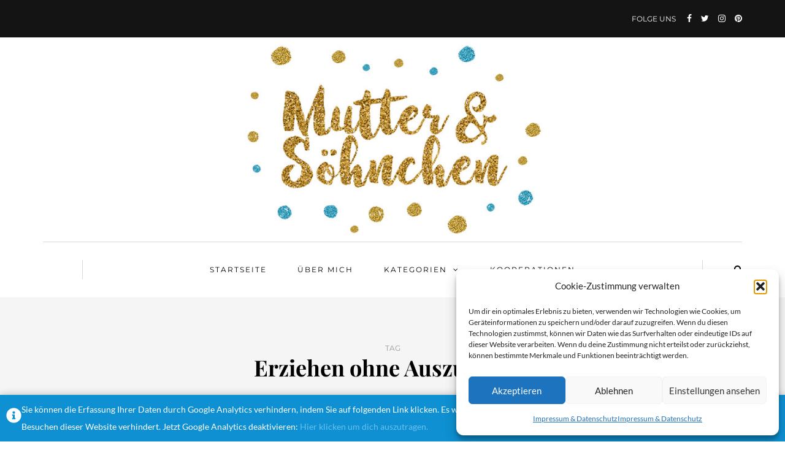

--- FILE ---
content_type: text/html; charset=UTF-8
request_url: https://mutterundsoehnchen.com/tag/erziehen-ohne-auszurasten/
body_size: 12629
content:
<!DOCTYPE html><html lang="de"><head><meta name="viewport" content="width=device-width, initial-scale=1.0" /><meta charset="UTF-8" /><link rel="profile" href="http://gmpg.org/xfn/11" /><link rel="pingback" href="https://mutterundsoehnchen.com/xmlrpc.php" /> <script type="text/javascript">/* Google Analytics Opt-Out by WP-Buddy | https://wp-buddy.com/products/plugins/google-analytics-opt-out */
						var gaoop_property = 'UA-101430646-1';
		var gaoop_disable_strs = ['ga-disable-' + gaoop_property];
				for (var index = 0; index < disableStrs.length; index++) {
			if (document.cookie.indexOf(disableStrs[index] + '=true') > -1) {
				window[disableStrs[index]] = true; // for Monster Insights
			}
		}

		function gaoop_analytics_optout() {
			for (var index = 0; index < disableStrs.length; index++) {
				document.cookie = disableStrs[index] + '=true; expires=Thu, 31 Dec 2099 23:59:59 UTC; SameSite=Strict; path=/';
				window[disableStrs[index]] = true; // for Monster Insights
			}
			alert('Vielen Dank. Wir haben ein Cookie gesetzt damit Google Analytics bei Deinem nächsten Besuch keine Daten mehr sammeln kann.');		}</script> <meta name='robots' content='index, follow, max-image-preview:large, max-snippet:-1, max-video-preview:-1' /><link media="all" href="https://mutterundsoehnchen.com/wp-content/cache/autoptimize/css/autoptimize_b5343295fd7395f96e4e4e4032be4ba3.css" rel="stylesheet"><title>Erziehen ohne Auszurasten Archive - Mutter &amp; Söhnchen</title><link rel="canonical" href="https://mutterundsoehnchen.com/tag/erziehen-ohne-auszurasten/" /><meta property="og:locale" content="de_DE" /><meta property="og:type" content="article" /><meta property="og:title" content="Erziehen ohne Auszurasten Archive - Mutter &amp; Söhnchen" /><meta property="og:url" content="https://mutterundsoehnchen.com/tag/erziehen-ohne-auszurasten/" /><meta property="og:site_name" content="Mutter &amp; Söhnchen" /><meta property="og:image" content="https://mutterundsoehnchen.com/wp-content/uploads/mutterunds_social_avatar-1.png" /><meta property="og:image:width" content="1200" /><meta property="og:image:height" content="1200" /><meta property="og:image:type" content="image/png" /> <script type="application/ld+json" class="yoast-schema-graph">{"@context":"https://schema.org","@graph":[{"@type":"CollectionPage","@id":"https://mutterundsoehnchen.com/tag/erziehen-ohne-auszurasten/","url":"https://mutterundsoehnchen.com/tag/erziehen-ohne-auszurasten/","name":"Erziehen ohne Auszurasten Archive - Mutter &amp; Söhnchen","isPartOf":{"@id":"https://mutterundsoehnchen.com/#website"},"primaryImageOfPage":{"@id":"https://mutterundsoehnchen.com/tag/erziehen-ohne-auszurasten/#primaryimage"},"image":{"@id":"https://mutterundsoehnchen.com/tag/erziehen-ohne-auszurasten/#primaryimage"},"thumbnailUrl":"https://mutterundsoehnchen.com/wp-content/uploads/rhino1.jpg","breadcrumb":{"@id":"https://mutterundsoehnchen.com/tag/erziehen-ohne-auszurasten/#breadcrumb"},"inLanguage":"de"},{"@type":"ImageObject","inLanguage":"de","@id":"https://mutterundsoehnchen.com/tag/erziehen-ohne-auszurasten/#primaryimage","url":"https://mutterundsoehnchen.com/wp-content/uploads/rhino1.jpg","contentUrl":"https://mutterundsoehnchen.com/wp-content/uploads/rhino1.jpg","width":2000,"height":1428},{"@type":"BreadcrumbList","@id":"https://mutterundsoehnchen.com/tag/erziehen-ohne-auszurasten/#breadcrumb","itemListElement":[{"@type":"ListItem","position":1,"name":"Startseite","item":"https://mutterundsoehnchen.com/"},{"@type":"ListItem","position":2,"name":"Erziehen ohne Auszurasten"}]},{"@type":"WebSite","@id":"https://mutterundsoehnchen.com/#website","url":"https://mutterundsoehnchen.com/","name":"Mutter &amp; Söhnchen","description":"Im Alltagschaos unter Jungs","publisher":{"@id":"https://mutterundsoehnchen.com/#/schema/person/347beee03c73d7083601feadfb05b1fc"},"potentialAction":[{"@type":"SearchAction","target":{"@type":"EntryPoint","urlTemplate":"https://mutterundsoehnchen.com/?s={search_term_string}"},"query-input":{"@type":"PropertyValueSpecification","valueRequired":true,"valueName":"search_term_string"}}],"inLanguage":"de"},{"@type":["Person","Organization"],"@id":"https://mutterundsoehnchen.com/#/schema/person/347beee03c73d7083601feadfb05b1fc","name":"Mutter &amp; Söhnchen","image":{"@type":"ImageObject","inLanguage":"de","@id":"https://mutterundsoehnchen.com/#/schema/person/image/","url":"https://mutterundsoehnchen.com/wp-content/uploads/Mutterundsoenchen_Logo_RZ.png","contentUrl":"https://mutterundsoehnchen.com/wp-content/uploads/Mutterundsoenchen_Logo_RZ.png","width":2500,"height":2500,"caption":"Mutter &amp; Söhnchen"},"logo":{"@id":"https://mutterundsoehnchen.com/#/schema/person/image/"},"sameAs":["https://www.mutterundsoehnchen.com","mutterundsoehnchen","https://x.com/Marsha_"]}]}</script> <link rel="alternate" type="application/rss+xml" title="Mutter &amp; Söhnchen &raquo; Feed" href="https://mutterundsoehnchen.com/feed/" /><link rel="alternate" type="application/rss+xml" title="Mutter &amp; Söhnchen &raquo; Kommentar-Feed" href="https://mutterundsoehnchen.com/comments/feed/" /><link rel="alternate" type="application/rss+xml" title="Mutter &amp; Söhnchen &raquo; Schlagwort-Feed zu Erziehen ohne Auszurasten" href="https://mutterundsoehnchen.com/tag/erziehen-ohne-auszurasten/feed/" /><link rel='stylesheet' id='dashicons-css' href='https://mutterundsoehnchen.com/wp-includes/css/dashicons.min.css?ver=6.8.3' type='text/css' media='all' /><link rel='stylesheet' id='style-cache-bjorn-css' href='https://mutterundsoehnchen.com/wp-content/cache/autoptimize/css/autoptimize_single_1a58ac52d1d08de356d32dff38ec36c3.css?ver=6.8.3' type='text/css' media='all' /> <script type="text/javascript" src="https://mutterundsoehnchen.com/wp-includes/js/jquery/jquery.min.js?ver=3.7.1" id="jquery-core-js"></script> <script type="text/javascript" src="https://mutterundsoehnchen.com/wp-includes/js/jquery/jquery-migrate.min.js?ver=3.4.1" id="jquery-migrate-js"></script> <script type="text/javascript" src="https://mutterundsoehnchen.com/wp-content/plugins/responsive-lightbox/assets/dompurify/purify.min.js?ver=3.3.1" id="dompurify-js"></script> <script type="text/javascript" id="responsive-lightbox-sanitizer-js-before">window.RLG = window.RLG || {}; window.RLG.sanitizeAllowedHosts = ["youtube.com","www.youtube.com","youtu.be","vimeo.com","player.vimeo.com"];</script> <script type="text/javascript" src="https://mutterundsoehnchen.com/wp-content/cache/autoptimize/js/autoptimize_single_e35fd128ca447dd5f245aa4cfb8bdc2a.js?ver=2.7.0" id="responsive-lightbox-sanitizer-js"></script> <script type="text/javascript" src="https://mutterundsoehnchen.com/wp-content/plugins/responsive-lightbox/assets/swipebox/jquery.swipebox.min.js?ver=1.5.2" id="responsive-lightbox-swipebox-js"></script> <script type="text/javascript" src="https://mutterundsoehnchen.com/wp-includes/js/underscore.min.js?ver=1.13.7" id="underscore-js"></script> <script type="text/javascript" src="https://mutterundsoehnchen.com/wp-content/plugins/responsive-lightbox/assets/infinitescroll/infinite-scroll.pkgd.min.js?ver=4.0.1" id="responsive-lightbox-infinite-scroll-js"></script> <script type="text/javascript" id="responsive-lightbox-js-before">var rlArgs = {"script":"swipebox","selector":"lightbox","customEvents":"","activeGalleries":true,"animation":true,"hideCloseButtonOnMobile":false,"removeBarsOnMobile":false,"hideBars":true,"hideBarsDelay":5000,"videoMaxWidth":1080,"useSVG":true,"loopAtEnd":false,"woocommerce_gallery":false,"ajaxurl":"https:\/\/mutterundsoehnchen.com\/wp-admin\/admin-ajax.php","nonce":"829b0028f9","preview":false,"postId":25073,"scriptExtension":false};</script> <script type="text/javascript" src="https://mutterundsoehnchen.com/wp-content/cache/autoptimize/js/autoptimize_single_67007b337fb549bca11aa96070e5349a.js?ver=2.7.0" id="responsive-lightbox-js"></script> <script type="text/javascript" src="https://mutterundsoehnchen.com/wp-content/cache/autoptimize/js/autoptimize_single_1cb4248db2dc9041dba317f4d67dcd07.js?ver=6.8.3" id="js-cache-bjorn-js"></script> <link rel="https://api.w.org/" href="https://mutterundsoehnchen.com/wp-json/" /><link rel="alternate" title="JSON" type="application/json" href="https://mutterundsoehnchen.com/wp-json/wp/v2/tags/336" /><link rel="EditURI" type="application/rsd+xml" title="RSD" href="https://mutterundsoehnchen.com/xmlrpc.php?rsd" /><meta name="generator" content="WordPress 6.8.3" />  <script type="text/plain" data-service="google-analytics" data-category="statistics" async data-cmplz-src="https://www.googletagmanager.com/gtag/js?id=G-XTFK77NYG8"></script> <script>window.dataLayer = window.dataLayer || [];
			function gtag(){dataLayer.push(arguments);}
			gtag('js', new Date());
			G-XTFK77NYG8
			gtag('config', 'G-XTFK77NYG8');</script> <meta name="p:domain_verify" content="5e19fd221e011fdc21a141fb3d121f79"/><link rel="icon" href="https://mutterundsoehnchen.com/wp-content/uploads/cropped-mutterunds_social_avatar_sm3-32x32.png" sizes="32x32" /><link rel="icon" href="https://mutterundsoehnchen.com/wp-content/uploads/cropped-mutterunds_social_avatar_sm3-192x192.png" sizes="192x192" /><link rel="apple-touch-icon" href="https://mutterundsoehnchen.com/wp-content/uploads/cropped-mutterunds_social_avatar_sm3-180x180.png" /><meta name="msapplication-TileImage" content="https://mutterundsoehnchen.com/wp-content/uploads/cropped-mutterunds_social_avatar_sm3-270x270.png" /></head><body data-cmplz=1 class="archive tag tag-erziehen-ohne-auszurasten tag-336 wp-theme-bjorn blog-post-transparent-header-disable blog-slider-enable blog-transparent-header-disable blog-enable-dropcaps blog-enable-images-animations"><div class="header-menu-bg menu_black"><div class="header-menu"><div class="container"><div class="row"><div class="col-md-6"><div class="menu-top-menu-container-toggle"></div></div><div class="col-md-6"><div class="header-info-text"> <span>Folge uns</span> <a href="https://www.facebook.com/mutterundsoehnchen/" target="_blank" class="a-facebook"><i class="fa fa-facebook"></i></a><a href="https://twitter.com/Marsha_" target="_blank" class="a-twitter"><i class="fa fa-twitter"></i></a><a href="https://www.instagram.com/mutterundsoehnchen/" target="_blank" class="a-instagram"><i class="fa fa-instagram"></i></a><a href="https://www.pinterest.de/sjardinskismum/" target="_blank" class="a-pinterest"><i class="fa fa-pinterest"></i></a></div></div></div></div></div></div><header class="clearfix"><div class="container header-logo-center"><div class="row"><div class="col-md-12"><div class="header-left"></div><div class="header-center"><div class="logo"> <a class="logo-link" href="https://mutterundsoehnchen.com/"><img src="https://mutterundsoehnchen.com/wp-content/uploads/2021/02/Mutterundsoenchen_Logo_RZ.jpg" alt="Mutter &amp; Söhnchen" class="regular-logo"><img src="https://mutterundsoehnchen.com/wp-content/uploads/cropped-cropped-munds_logoheader.png" alt="Mutter &amp; Söhnchen" class="light-logo"></a></div></div><div class="header-right"></div></div></div></div><div class="mainmenu-belowheader mainmenu-uppercase mainmenu-normalfont mainmenu-regularfont mainmenu-downarrow menu-center clearfix"><div class="logo"> <a class="logo-link" href="https://mutterundsoehnchen.com/"><img src="https://mutterundsoehnchen.com/wp-content/uploads/2021/02/Mutterundsoenchen_Logo_RZ.jpg" alt="Mutter &amp; Söhnchen" class="regular-logo"><img src="https://mutterundsoehnchen.com/wp-content/uploads/cropped-cropped-munds_logoheader.png" alt="Mutter &amp; Söhnchen" class="light-logo"></a></div><div id="navbar" class="navbar navbar-default clearfix"><div class="navbar-inner"><div class="container"><div class="navbar-toggle" data-toggle="collapse" data-target=".collapse"> Menu</div><div class="navbar-left-wrapper"></div><div class="navbar-center-wrapper"><div class="navbar-collapse collapse"><ul id="menu-menue-2" class="nav"><li id="menu-item-27739" class=" menu-item menu-item-type-custom menu-item-object-custom menu-item-home"><a href="https://mutterundsoehnchen.com/">Startseite</a></li><li id="menu-item-27740" class=" menu-item menu-item-type-post_type menu-item-object-page"><a href="https://mutterundsoehnchen.com/ueber-mich/">Über mich</a></li><li id="menu-item-38416" class=" menu-item menu-item-type-custom menu-item-object-custom menu-item-home menu-item-has-children"><a href="https://mutterundsoehnchen.com">Kategorien</a><ul class="sub-menu"><li id="menu-item-38403" class=" menu-item menu-item-type-taxonomy menu-item-object-category"><a href="https://mutterundsoehnchen.com/category/spielen-lesen/">Spielen &amp; Lesen</a></li><li id="menu-item-38404" class=" menu-item menu-item-type-taxonomy menu-item-object-category"><a href="https://mutterundsoehnchen.com/category/leben-kinder/">Leben mit Kindern</a></li><li id="menu-item-38405" class=" menu-item menu-item-type-taxonomy menu-item-object-category"><a href="https://mutterundsoehnchen.com/category/mutter-herz/">Mutterherz</a></li><li id="menu-item-38406" class=" menu-item menu-item-type-taxonomy menu-item-object-category"><a href="https://mutterundsoehnchen.com/category/werbung/">Werbung</a></li><li id="menu-item-38408" class=" menu-item menu-item-type-taxonomy menu-item-object-category"><a href="https://mutterundsoehnchen.com/category/mutter-herz/blog-working/">WorkingMom</a></li><li id="menu-item-38407" class=" menu-item menu-item-type-taxonomy menu-item-object-category"><a href="https://mutterundsoehnchen.com/category/leben-kinder/koerper-seele/">Körper &amp; Seele</a></li><li id="menu-item-38409" class=" menu-item menu-item-type-taxonomy menu-item-object-category"><a href="https://mutterundsoehnchen.com/category/leben-kinder/jungs-style/">Jungs &amp; Style</a></li><li id="menu-item-38410" class=" menu-item menu-item-type-taxonomy menu-item-object-category"><a href="https://mutterundsoehnchen.com/category/reisen-entdecken/umwelt-natur/">Umwelt &amp; Natur</a></li><li id="menu-item-38411" class=" menu-item menu-item-type-taxonomy menu-item-object-category"><a href="https://mutterundsoehnchen.com/category/leben-kinder/alltag/">Alltag</a></li><li id="menu-item-38412" class=" menu-item menu-item-type-taxonomy menu-item-object-category"><a href="https://mutterundsoehnchen.com/category/leben-kinder/schule/">Schule</a></li></ul></li><li id="menu-item-28993" class=" menu-item menu-item-type-post_type menu-item-object-page"><a href="https://mutterundsoehnchen.com/kooperationen/">Kooperationen</a></li></ul></div></div><div class="navbar-right-wrapper"><div class="header-menu-search"><a class="search-toggle-btn"><i class="fa fa-search" aria-hidden="true"></i></a></div></div></div></div></div></div></header><div class="content-block"><div class="container-fluid container-page-item-title"><div class="row"><div class="col-md-12"><div class="page-item-title-archive"><p>Tag</p><h1>Erziehen ohne Auszurasten</h1></div></div></div></div><div class="container page-container"><div class="row"><div class="col-md-9"><div class="blog-posts-list clearfix"><div class="content-block blog-post clearfix"><article id="post-25073" class="post-25073 post type-post status-publish format-standard has-post-thumbnail hentry category-leben-kinder category-mutter-herz category-reisen-entdecken tag-erziehen-ohne-auszurasten tag-erziehungs-ratgeber tag-orange-rhino tag-orange-rhino-challenge tag-rezension tag-sheila-mccraith tag-trias"><div class="post-content-wrapper"><div class="blog-post-thumb"> <a href="https://mutterundsoehnchen.com/2017/04/07/wie-man-aufhoert-seine-kinder-anzuschreien-buch-tipp/" rel="bookmark" class="hover-effect-img"> <img width="980" height="700" src="https://mutterundsoehnchen.com/wp-content/uploads/rhino1.jpg" class="attachment-bjorn-blog-thumb size-bjorn-blog-thumb wp-post-image" alt="" decoding="async" fetchpriority="high" srcset="https://mutterundsoehnchen.com/wp-content/uploads/rhino1.jpg 2000w, https://mutterundsoehnchen.com/wp-content/uploads/rhino1-300x214.jpg 300w, https://mutterundsoehnchen.com/wp-content/uploads/rhino1-768x548.jpg 768w, https://mutterundsoehnchen.com/wp-content/uploads/rhino1-1024x731.jpg 1024w" sizes="(max-width: 980px) 100vw, 980px" /> </a></div><div class="post-content"><div class="post-categories"><a href="https://mutterundsoehnchen.com/category/leben-kinder/" rel="category tag">Leben mit Kindern</a>, <a href="https://mutterundsoehnchen.com/category/mutter-herz/" rel="category tag">Mutterherz</a>, <a href="https://mutterundsoehnchen.com/category/reisen-entdecken/" rel="category tag">Reisen &amp; Entdecken</a></div><h2 class="entry-title post-header-title lined"><a href="https://mutterundsoehnchen.com/2017/04/07/wie-man-aufhoert-seine-kinder-anzuschreien-buch-tipp/" rel="bookmark">Erziehen ohne auszurasten: Wie man aufhört, seine Kinder anzuschreien</a></h2><div class="entry-content"><p>Es gibt so Tage, an denen ist mein Hals ganz rau vom vielen laut sein und schimpfen. Wenn alles aufeinander kommt &#8211; eine Nacht mit wenig Schlaf, viel zu tun auf der Arbeit, die Katze hat in die Küche gekotzt und dann landet noch zum drölfzigsten Mal die Schorle auf dem frisch gewischten Boden und die Jungs sind nur am streiten &#8211; ja, dann ist so ein Tag. Kennt ihr die auch?</p><p>Diese Tage sind einfach nur furchtbar. Doch sie sind bei mir zum Glück nicht so häufig. Und doch tut es mit immer leid, wenn ich dann wegen Kleinigkeiten explodiere. Sheila McCraith ging es ähnlich &#8211; sie schrie ihre vier Söhne täglich an, bis sie beschloss, sich zu ändern. Die Orange-Rhino-Challenge war geboren. Und sie zog es durch und schaffte es über 365 Tage am Stück, nicht zu schreien.</p><p>In &#8222;Erziehen ohne Auszurasten&#8220; verrät Sheila, wie sie das geschafft hat und gibt interessante Impulse, um sein Verhalten zu verändern: seine Wut unter Kontrolle zu bekommen, sich abzulenken und liebevoll mit seinen Kindern zu interagieren. Und aus einem grauen gereizten &#8222;Rhino&#8220; ein warmes liebevolles orangenes zu werden.<a class="more-link btn" href="https://mutterundsoehnchen.com/2017/04/07/wie-man-aufhoert-seine-kinder-anzuschreien-buch-tipp/">Read more</a></p></div></div><div class="post-info clearfix"><div class="post-info-date">7. April 2017</div><div class="post-info-comments"><a href="https://mutterundsoehnchen.com/2017/04/07/wie-man-aufhoert-seine-kinder-anzuschreien-buch-tipp/#comments"><i class="fa fa-comment" aria-hidden="true"></i>4</a></div><div class="post-info-share"><div class="post-social-wrapper"><div class="post-social"> <a title="Share this" href="https://mutterundsoehnchen.com/2017/04/07/wie-man-aufhoert-seine-kinder-anzuschreien-buch-tipp/" data-title="Erziehen ohne auszurasten: Wie man aufhört, seine Kinder anzuschreien" class="facebook-share"> <i class="fa fa-facebook"></i></a><a title="Tweet this" href="https://mutterundsoehnchen.com/2017/04/07/wie-man-aufhoert-seine-kinder-anzuschreien-buch-tipp/" data-title="Erziehen ohne auszurasten: Wie man aufhört, seine Kinder anzuschreien" class="twitter-share"> <i class="fa fa-twitter"></i></a><a title="Share with Google Plus" href="https://mutterundsoehnchen.com/2017/04/07/wie-man-aufhoert-seine-kinder-anzuschreien-buch-tipp/" data-title="Erziehen ohne auszurasten: Wie man aufhört, seine Kinder anzuschreien" class="googleplus-share"> <i class="fa fa-google-plus"></i></a><a title="Pin this" href="https://mutterundsoehnchen.com/2017/04/07/wie-man-aufhoert-seine-kinder-anzuschreien-buch-tipp/" data-title="Erziehen ohne auszurasten: Wie man aufhört, seine Kinder anzuschreien" data-image="https://mutterundsoehnchen.com/wp-content/uploads/rhino1.jpg" class="pinterest-share"> <i class="fa fa-pinterest"></i></a></div><div class="clear"></div></div></div></div><div class="clear"></div></div></article></div></div></div><div class="col-md-3 main-sidebar sidebar"><ul id="main-sidebar"><li id="search-2" class="widget widget_search"><h2 class="widgettitle">Suche</h2><form method="get" id="searchform" class="searchform" action="https://mutterundsoehnchen.com/"> <input type="search" class="field" name="s" value="" id="s" placeholder="Deine Suchbegriffe &hellip;" /> <input type="submit" class="submit btn" id="searchsubmit" value="Suchen" /></form></li><li id="custom_html-8" class="widget_text widget widget_custom_html"><div class="textwidget custom-html-widget"><span class="about-avatar"><img src="/wp-content/uploads/2020/10/MarshaProfil3.jpg" alt=""></span><h2 class="widget-title">Über mich</h2><p>Schön, dass du da bist! Ich bin Marsha (43), Mama von dem Teenie-Sohn (12/2010) und dem Pre-Teenie-Sohn (9/2014). Im Alltagschaos als Schwert schwingende Prinzessin stolpere ich von einer Katastrophe in die nächste. Deshalb blogge ich hier - immer frei Schnauze und mit ganz viel Herz - über Kinder- und Jugendbücher, Comics, Ratgeber, Spiele und Kinderkram. Mit Glitzer.</p></div></li><li id="text-6" class="widget widget_text"><h2 class="widgettitle">Mein Kinderbuch:</h2><div class="textwidget"><p>Mehr Informationen über mein Kinderbuch <a href="https://mutterundsoehnchen.com/mein-kinderbuch/">&#8222;Abenteuer zwischen Taunus und Wetterau &#8211; Lilly, Nikolas und der Krachenburg-Schatz&#8220; findet ihr hier (klick)</a>:</p><p><a href="https://mutterundsoehnchen.com/mein-kinderbuch/"><img loading="lazy" decoding="async" class="wp-image-10458 aligncenter" src="https://mutterundsoehnchen.com/wp-content/uploads/2021/06/Wetteraubuch3.jpg" alt="" width="200" height="281" /></a></p></div></li><li id="categories-2" class="widget widget_categories"><h2 class="widgettitle">Kategorien</h2><ul><li class="cat-item cat-item-1"><a href="https://mutterundsoehnchen.com/category/leben-kinder/alltag/">Alltag</a></li><li class="cat-item cat-item-2841"><a href="https://mutterundsoehnchen.com/category/bilderbuch/">Bilderbuch</a></li><li class="cat-item cat-item-2842"><a href="https://mutterundsoehnchen.com/category/comic/">Comic</a></li><li class="cat-item cat-item-2837"><a href="https://mutterundsoehnchen.com/category/fantasy-spielen-lesen/">Fantasy</a></li><li class="cat-item cat-item-2943"><a href="https://mutterundsoehnchen.com/category/jugendbuch/">Jugendbuch</a></li><li class="cat-item cat-item-5"><a href="https://mutterundsoehnchen.com/category/leben-kinder/jungs-style/">Jungs &amp; Style</a></li><li class="cat-item cat-item-2839"><a href="https://mutterundsoehnchen.com/category/kinderbuch/">Kinderbuch</a></li><li class="cat-item cat-item-6"><a href="https://mutterundsoehnchen.com/category/leben-kinder/koerper-seele/">Körper &amp; Seele</a></li><li class="cat-item cat-item-7"><a href="https://mutterundsoehnchen.com/category/leben-kinder/">Leben mit Kindern</a></li><li class="cat-item cat-item-2840"><a href="https://mutterundsoehnchen.com/category/kinderbuch/maerchen/">Märchen</a></li><li class="cat-item cat-item-8"><a href="https://mutterundsoehnchen.com/category/mutter-herz/">Mutterherz</a></li><li class="cat-item cat-item-3"><a href="https://mutterundsoehnchen.com/category/reisen-entdecken/">Reisen &amp; Entdecken</a></li><li class="cat-item cat-item-2838"><a href="https://mutterundsoehnchen.com/category/sachbuch/">Sachbuch</a></li><li class="cat-item cat-item-2468"><a href="https://mutterundsoehnchen.com/category/leben-kinder/schule/">Schule</a></li><li class="cat-item cat-item-2843"><a href="https://mutterundsoehnchen.com/category/spielen-lesen/spiele/">Spiele</a></li><li class="cat-item cat-item-4"><a href="https://mutterundsoehnchen.com/category/spielen-lesen/">Spielen &amp; Lesen</a></li><li class="cat-item cat-item-2421"><a href="https://mutterundsoehnchen.com/category/reisen-entdecken/umwelt-natur/">Umwelt &amp; Natur</a></li><li class="cat-item cat-item-1525"><a href="https://mutterundsoehnchen.com/category/werbung/">Werbung</a></li><li class="cat-item cat-item-2"><a href="https://mutterundsoehnchen.com/category/mutter-herz/blog-working/">WorkingMom</a></li></ul></li><li id="text-2" class="widget widget_text"><h2 class="widgettitle">Ich mach mit bei:</h2><div class="textwidget"><p><img loading="lazy" decoding="async" class="wp-image-10458 alignleft" src="https://mutterundsoehnchen.com/wp-content/uploads/eltern_blogs_ichmachmit_300x215.jpg" alt="" width="230" height="165" /></p></div></li><li id="text-7" class="widget widget_text"><h2 class="widgettitle">Diese Blogs lese ich gerne</h2><div class="textwidget"><p><a href="https://familienbuecherei.blogspot.com/ " target="_blank" rel="noopener">Familienbücherei</a><br /> <a href="https://ganznormalemama.com/" target="_blank" rel="noopener">Ganz normale Mama</a><br /> <a href="https://geschichtenwolke.de/" target="_blank" rel="noopener">Geschichtenwolke Blog</a><br /> <a href="https://www.grossekoepfe.de/" target="_blank" rel="noopener">Grosseköpfe</a><br /> <a href="https://kinderbuch-detektive.de/" target="_blank" rel="noopener">Kinderbuch Detektive</a><br /> <a href="https://www.kinderbuchlesen.de/" target="_blank" rel="noopener">Kinderbuchlesen</a><br /> <a href="https://kuestenkidsunterwegs.blogspot.com/" target="_blank" rel="noopener">Küstenkids unterwegs</a><br /> <a href="https://www.mintundmalve.ch/" target="_blank" rel="noopener">Mint &amp; Malve</a></p></div></li><li id="recent-comments-2" class="widget widget_recent_comments"><h2 class="widgettitle">Kommentare</h2><ul id="recentcomments"><li class="recentcomments"><span class="comment-author-link">Christian</span> bei <a href="https://mutterundsoehnchen.com/2025/06/25/welt-der-wettkaempfe-game-of-noctis-spiel-um-dein-leben/#comment-77375">Welt der Wettkämpfe: Game of Noctis &#8211; Spiel um dein Leben</a></li><li class="recentcomments"><span class="comment-author-link"><a href="https://www.mutterundsoehnchen.com" class="url" rel="ugc external nofollow">Mutter &amp; Söhnchen</a></span> bei <a href="https://mutterundsoehnchen.com/2025/06/25/welt-der-wettkaempfe-game-of-noctis-spiel-um-dein-leben/#comment-77104">Welt der Wettkämpfe: Game of Noctis &#8211; Spiel um dein Leben</a></li><li class="recentcomments"><span class="comment-author-link">Johanna Höfler</span> bei <a href="https://mutterundsoehnchen.com/2025/06/25/welt-der-wettkaempfe-game-of-noctis-spiel-um-dein-leben/#comment-77062">Welt der Wettkämpfe: Game of Noctis &#8211; Spiel um dein Leben</a></li></ul></li><li id="archives-2" class="widget widget_archive"><h2 class="widgettitle">Archiv</h2> <label class="screen-reader-text" for="archives-dropdown-2">Archiv</label> <select id="archives-dropdown-2" name="archive-dropdown"><option value="">Monat auswählen</option><option value='https://mutterundsoehnchen.com/2026/02/'> Februar 2026</option><option value='https://mutterundsoehnchen.com/2026/01/'> Januar 2026</option><option value='https://mutterundsoehnchen.com/2025/12/'> Dezember 2025</option><option value='https://mutterundsoehnchen.com/2025/11/'> November 2025</option><option value='https://mutterundsoehnchen.com/2025/10/'> Oktober 2025</option><option value='https://mutterundsoehnchen.com/2025/09/'> September 2025</option><option value='https://mutterundsoehnchen.com/2025/08/'> August 2025</option><option value='https://mutterundsoehnchen.com/2025/07/'> Juli 2025</option><option value='https://mutterundsoehnchen.com/2025/06/'> Juni 2025</option><option value='https://mutterundsoehnchen.com/2025/05/'> Mai 2025</option><option value='https://mutterundsoehnchen.com/2025/04/'> April 2025</option><option value='https://mutterundsoehnchen.com/2025/03/'> März 2025</option><option value='https://mutterundsoehnchen.com/2025/02/'> Februar 2025</option><option value='https://mutterundsoehnchen.com/2025/01/'> Januar 2025</option><option value='https://mutterundsoehnchen.com/2024/12/'> Dezember 2024</option><option value='https://mutterundsoehnchen.com/2024/11/'> November 2024</option><option value='https://mutterundsoehnchen.com/2024/10/'> Oktober 2024</option><option value='https://mutterundsoehnchen.com/2024/09/'> September 2024</option><option value='https://mutterundsoehnchen.com/2024/08/'> August 2024</option><option value='https://mutterundsoehnchen.com/2024/07/'> Juli 2024</option><option value='https://mutterundsoehnchen.com/2024/06/'> Juni 2024</option><option value='https://mutterundsoehnchen.com/2024/05/'> Mai 2024</option><option value='https://mutterundsoehnchen.com/2024/04/'> April 2024</option><option value='https://mutterundsoehnchen.com/2024/03/'> März 2024</option><option value='https://mutterundsoehnchen.com/2024/02/'> Februar 2024</option><option value='https://mutterundsoehnchen.com/2024/01/'> Januar 2024</option><option value='https://mutterundsoehnchen.com/2023/12/'> Dezember 2023</option><option value='https://mutterundsoehnchen.com/2023/11/'> November 2023</option><option value='https://mutterundsoehnchen.com/2023/10/'> Oktober 2023</option><option value='https://mutterundsoehnchen.com/2023/09/'> September 2023</option><option value='https://mutterundsoehnchen.com/2023/08/'> August 2023</option><option value='https://mutterundsoehnchen.com/2023/07/'> Juli 2023</option><option value='https://mutterundsoehnchen.com/2023/06/'> Juni 2023</option><option value='https://mutterundsoehnchen.com/2023/05/'> Mai 2023</option><option value='https://mutterundsoehnchen.com/2023/04/'> April 2023</option><option value='https://mutterundsoehnchen.com/2023/03/'> März 2023</option><option value='https://mutterundsoehnchen.com/2023/02/'> Februar 2023</option><option value='https://mutterundsoehnchen.com/2023/01/'> Januar 2023</option><option value='https://mutterundsoehnchen.com/2022/12/'> Dezember 2022</option><option value='https://mutterundsoehnchen.com/2022/11/'> November 2022</option><option value='https://mutterundsoehnchen.com/2022/10/'> Oktober 2022</option><option value='https://mutterundsoehnchen.com/2022/09/'> September 2022</option><option value='https://mutterundsoehnchen.com/2022/08/'> August 2022</option><option value='https://mutterundsoehnchen.com/2022/07/'> Juli 2022</option><option value='https://mutterundsoehnchen.com/2022/06/'> Juni 2022</option><option value='https://mutterundsoehnchen.com/2022/05/'> Mai 2022</option><option value='https://mutterundsoehnchen.com/2022/04/'> April 2022</option><option value='https://mutterundsoehnchen.com/2022/03/'> März 2022</option><option value='https://mutterundsoehnchen.com/2022/02/'> Februar 2022</option><option value='https://mutterundsoehnchen.com/2022/01/'> Januar 2022</option><option value='https://mutterundsoehnchen.com/2021/12/'> Dezember 2021</option><option value='https://mutterundsoehnchen.com/2021/11/'> November 2021</option><option value='https://mutterundsoehnchen.com/2021/10/'> Oktober 2021</option><option value='https://mutterundsoehnchen.com/2021/09/'> September 2021</option><option value='https://mutterundsoehnchen.com/2021/08/'> August 2021</option><option value='https://mutterundsoehnchen.com/2021/07/'> Juli 2021</option><option value='https://mutterundsoehnchen.com/2021/06/'> Juni 2021</option><option value='https://mutterundsoehnchen.com/2021/05/'> Mai 2021</option><option value='https://mutterundsoehnchen.com/2021/04/'> April 2021</option><option value='https://mutterundsoehnchen.com/2021/03/'> März 2021</option><option value='https://mutterundsoehnchen.com/2021/02/'> Februar 2021</option><option value='https://mutterundsoehnchen.com/2021/01/'> Januar 2021</option><option value='https://mutterundsoehnchen.com/2020/12/'> Dezember 2020</option><option value='https://mutterundsoehnchen.com/2020/11/'> November 2020</option><option value='https://mutterundsoehnchen.com/2020/10/'> Oktober 2020</option><option value='https://mutterundsoehnchen.com/2020/09/'> September 2020</option><option value='https://mutterundsoehnchen.com/2020/08/'> August 2020</option><option value='https://mutterundsoehnchen.com/2020/07/'> Juli 2020</option><option value='https://mutterundsoehnchen.com/2020/06/'> Juni 2020</option><option value='https://mutterundsoehnchen.com/2020/05/'> Mai 2020</option><option value='https://mutterundsoehnchen.com/2020/04/'> April 2020</option><option value='https://mutterundsoehnchen.com/2020/03/'> März 2020</option><option value='https://mutterundsoehnchen.com/2020/02/'> Februar 2020</option><option value='https://mutterundsoehnchen.com/2020/01/'> Januar 2020</option><option value='https://mutterundsoehnchen.com/2019/12/'> Dezember 2019</option><option value='https://mutterundsoehnchen.com/2019/11/'> November 2019</option><option value='https://mutterundsoehnchen.com/2019/10/'> Oktober 2019</option><option value='https://mutterundsoehnchen.com/2019/09/'> September 2019</option><option value='https://mutterundsoehnchen.com/2019/08/'> August 2019</option><option value='https://mutterundsoehnchen.com/2019/07/'> Juli 2019</option><option value='https://mutterundsoehnchen.com/2019/06/'> Juni 2019</option><option value='https://mutterundsoehnchen.com/2019/05/'> Mai 2019</option><option value='https://mutterundsoehnchen.com/2019/04/'> April 2019</option><option value='https://mutterundsoehnchen.com/2019/03/'> März 2019</option><option value='https://mutterundsoehnchen.com/2019/02/'> Februar 2019</option><option value='https://mutterundsoehnchen.com/2019/01/'> Januar 2019</option><option value='https://mutterundsoehnchen.com/2018/12/'> Dezember 2018</option><option value='https://mutterundsoehnchen.com/2018/11/'> November 2018</option><option value='https://mutterundsoehnchen.com/2018/10/'> Oktober 2018</option><option value='https://mutterundsoehnchen.com/2018/09/'> September 2018</option><option value='https://mutterundsoehnchen.com/2018/08/'> August 2018</option><option value='https://mutterundsoehnchen.com/2018/07/'> Juli 2018</option><option value='https://mutterundsoehnchen.com/2018/06/'> Juni 2018</option><option value='https://mutterundsoehnchen.com/2018/05/'> Mai 2018</option><option value='https://mutterundsoehnchen.com/2018/04/'> April 2018</option><option value='https://mutterundsoehnchen.com/2018/03/'> März 2018</option><option value='https://mutterundsoehnchen.com/2018/02/'> Februar 2018</option><option value='https://mutterundsoehnchen.com/2018/01/'> Januar 2018</option><option value='https://mutterundsoehnchen.com/2017/12/'> Dezember 2017</option><option value='https://mutterundsoehnchen.com/2017/11/'> November 2017</option><option value='https://mutterundsoehnchen.com/2017/10/'> Oktober 2017</option><option value='https://mutterundsoehnchen.com/2017/09/'> September 2017</option><option value='https://mutterundsoehnchen.com/2017/08/'> August 2017</option><option value='https://mutterundsoehnchen.com/2017/07/'> Juli 2017</option><option value='https://mutterundsoehnchen.com/2017/06/'> Juni 2017</option><option value='https://mutterundsoehnchen.com/2017/05/'> Mai 2017</option><option value='https://mutterundsoehnchen.com/2017/04/'> April 2017</option><option value='https://mutterundsoehnchen.com/2017/03/'> März 2017</option><option value='https://mutterundsoehnchen.com/2017/02/'> Februar 2017</option><option value='https://mutterundsoehnchen.com/2017/01/'> Januar 2017</option><option value='https://mutterundsoehnchen.com/2016/12/'> Dezember 2016</option><option value='https://mutterundsoehnchen.com/2016/11/'> November 2016</option><option value='https://mutterundsoehnchen.com/2016/10/'> Oktober 2016</option><option value='https://mutterundsoehnchen.com/2016/09/'> September 2016</option><option value='https://mutterundsoehnchen.com/2016/08/'> August 2016</option><option value='https://mutterundsoehnchen.com/2016/07/'> Juli 2016</option><option value='https://mutterundsoehnchen.com/2016/06/'> Juni 2016</option><option value='https://mutterundsoehnchen.com/2016/05/'> Mai 2016</option><option value='https://mutterundsoehnchen.com/2016/04/'> April 2016</option><option value='https://mutterundsoehnchen.com/2016/03/'> März 2016</option><option value='https://mutterundsoehnchen.com/2016/02/'> Februar 2016</option><option value='https://mutterundsoehnchen.com/2016/01/'> Januar 2016</option><option value='https://mutterundsoehnchen.com/2015/12/'> Dezember 2015</option><option value='https://mutterundsoehnchen.com/2015/11/'> November 2015</option><option value='https://mutterundsoehnchen.com/2015/10/'> Oktober 2015</option><option value='https://mutterundsoehnchen.com/2015/09/'> September 2015</option><option value='https://mutterundsoehnchen.com/2015/08/'> August 2015</option><option value='https://mutterundsoehnchen.com/2015/07/'> Juli 2015</option><option value='https://mutterundsoehnchen.com/2015/06/'> Juni 2015</option><option value='https://mutterundsoehnchen.com/2015/05/'> Mai 2015</option><option value='https://mutterundsoehnchen.com/2015/04/'> April 2015</option><option value='https://mutterundsoehnchen.com/2015/03/'> März 2015</option><option value='https://mutterundsoehnchen.com/2015/02/'> Februar 2015</option><option value='https://mutterundsoehnchen.com/2015/01/'> Januar 2015</option><option value='https://mutterundsoehnchen.com/2014/12/'> Dezember 2014</option><option value='https://mutterundsoehnchen.com/2014/11/'> November 2014</option><option value='https://mutterundsoehnchen.com/2014/10/'> Oktober 2014</option><option value='https://mutterundsoehnchen.com/2014/09/'> September 2014</option><option value='https://mutterundsoehnchen.com/2014/08/'> August 2014</option> </select> <script type="text/javascript">(function() {
	var dropdown = document.getElementById( "archives-dropdown-2" );
	function onSelectChange() {
		if ( dropdown.options[ dropdown.selectedIndex ].value !== '' ) {
			document.location.href = this.options[ this.selectedIndex ].value;
		}
	}
	dropdown.onchange = onSelectChange;
})();</script> </li><li id="meta-2" class="widget widget_meta"><h2 class="widgettitle">Meta</h2><ul><li><a rel="nofollow" href="https://mutterundsoehnchen.com/wp-login.php">Anmelden</a></li><li><a href="https://mutterundsoehnchen.com/feed/">Feed der Einträge</a></li><li><a href="https://mutterundsoehnchen.com/comments/feed/">Kommentar-Feed</a></li><li><a href="https://de.wordpress.org/">WordPress.org</a></li></ul></li></ul></div></div></div></div><div class="container-fluid container-fluid-footer"><div class="row"><footer><div class="container"><div class="row"><div class="col-md-12 footer-social col-sm-12"><div class="social-icons-wrapper"><a href="https://www.facebook.com/mutterundsoehnchen/" target="_blank" class="a-facebook"><i class="fa fa-facebook"></i></a><a href="https://twitter.com/Marsha_" target="_blank" class="a-twitter"><i class="fa fa-twitter"></i></a><a href="https://www.instagram.com/mutterundsoehnchen/" target="_blank" class="a-instagram"><i class="fa fa-instagram"></i></a><a href="https://www.pinterest.de/sjardinskismum/" target="_blank" class="a-pinterest"><i class="fa fa-pinterest"></i></a></div></div><div class="col-md-12 footer-menu"><div class="menu-footer-menu-container"><ul id="menu-footer-menu" class="footer-links"><li id="menu-item-38422" class="menu-item menu-item-type-custom menu-item-object-custom menu-item-home menu-item-38422"><a href="https://mutterundsoehnchen.com">Startseite</a></li><li id="menu-item-38425" class="menu-item menu-item-type-post_type menu-item-object-page menu-item-38425"><a href="https://mutterundsoehnchen.com/ueber-mich/">Über mich</a></li><li id="menu-item-38423" class="menu-item menu-item-type-post_type menu-item-object-page menu-item-38423"><a href="https://mutterundsoehnchen.com/kooperationen/">Kooperationen</a></li><li id="menu-item-38420" class="menu-item menu-item-type-post_type menu-item-object-page menu-item-privacy-policy menu-item-38420"><a rel="privacy-policy" href="https://mutterundsoehnchen.com/impressum/">Impressum &#038; Datenschutz</a></li></ul></div></div><div class="col-md-12 col-sm-12 footer-copyright"> Copyright 2021 durch Mutter &amp; Söhnchen</div></div></div> <a id="top-link" href="#top"></a></footer></div></div><div class="search-fullscreen-wrapper"><div class="search-fullscreen-form"><div class="search-close-btn">Schliessen</div><form method="get" id="searchform_p" class="searchform" action="https://mutterundsoehnchen.com/"> <input type="search" class="field" name="s" value="" id="s_p" placeholder="Deine Suchbegriffe und dann Enter &hellip;" /> <input type="submit" class="submit btn" id="searchsubmit_p" value="Suchen" /></form></div></div> <script type="speculationrules">{"prefetch":[{"source":"document","where":{"and":[{"href_matches":"\/*"},{"not":{"href_matches":["\/wp-*.php","\/wp-admin\/*","\/wp-content\/uploads\/*","\/wp-content\/*","\/wp-content\/plugins\/*","\/wp-content\/themes\/bjorn\/*","\/*\\?(.+)"]}},{"not":{"selector_matches":"a[rel~=\"nofollow\"]"}},{"not":{"selector_matches":".no-prefetch, .no-prefetch a"}}]},"eagerness":"conservative"}]}</script> <input type="checkbox" class="gaoop-checkbox" id="gaoop_checkbox" /><div data-gaoop_hide_after_close="1" class="gaoop gaoop-hidden"><label for="gaoop_checkbox" class="gaoop-info-icon" title="Google Analytics Opt-Out Information"><svg aria-hidden="true" focusable="false" data-prefix="fas" data-icon="info-circle" role="img" xmlns="http://www.w3.org/2000/svg" viewBox="0 0 512 512"><path fill="currentColor" d="M256 8C119.043 8 8 119.083 8 256c0 136.997 111.043 248 248 248s248-111.003 248-248C504 119.083 392.957 8 256 8zm0 110c23.196 0 42 18.804 42 42s-18.804 42-42 42-42-18.804-42-42 18.804-42 42-42zm56 254c0 6.627-5.373 12-12 12h-88c-6.627 0-12-5.373-12-12v-24c0-6.627 5.373-12 12-12h12v-64h-12c-6.627 0-12-5.373-12-12v-24c0-6.627 5.373-12 12-12h64c6.627 0 12 5.373 12 12v100h12c6.627 0 12 5.373 12 12v24z"></path></svg></label><div class="gaoop-opt-out-content">Sie können die Erfassung Ihrer Daten durch Google Analytics verhindern, indem Sie auf folgenden Link klicken. Es wird ein Opt-Out-Cookie gesetzt, der die Erfassung Ihrer Daten bei zukünftigen Besuchen dieser Website verhindert. Jetzt Google Analytics deaktivieren: <a class="gaoo-opt-out google-analytics-opt-out" href="javascript:gaoop_analytics_optout();">Hier klicken um dich auszutragen.</a></div><label for="gaoop_checkbox" class="gaoop-close-icon" title="Schließen und nicht mehr nachfragen"><svg aria-hidden="true" focusable="false" data-prefix="fas" data-icon="times" role="img" xmlns="http://www.w3.org/2000/svg" viewBox="0 0 352 512"><path fill="currentColor" d="M242.72 256l100.07-100.07c12.28-12.28 12.28-32.19 0-44.48l-22.24-22.24c-12.28-12.28-32.19-12.28-44.48 0L176 189.28 75.93 89.21c-12.28-12.28-32.19-12.28-44.48 0L9.21 111.45c-12.28 12.28-12.28 32.19 0 44.48L109.28 256 9.21 356.07c-12.28 12.28-12.28 32.19 0 44.48l22.24 22.24c12.28 12.28 32.2 12.28 44.48 0L176 322.72l100.07 100.07c12.28 12.28 32.2 12.28 44.48 0l22.24-22.24c12.28-12.28 12.28-32.19 0-44.48L242.72 256z"></path></svg></label></div><script async defer src="//assets.pinterest.com/js/pinit.js"></script> <div id="cmplz-cookiebanner-container"><div class="cmplz-cookiebanner cmplz-hidden banner-1 cookie-zustimmung optin cmplz-bottom-right cmplz-categories-type-view-preferences" aria-modal="true" data-nosnippet="true" role="dialog" aria-live="polite" aria-labelledby="cmplz-header-1-optin" aria-describedby="cmplz-message-1-optin"><div class="cmplz-header"><div class="cmplz-logo"></div><div class="cmplz-title" id="cmplz-header-1-optin">Cookie-Zustimmung verwalten</div><div class="cmplz-close" tabindex="0" role="button" aria-label="Dialog schließen"> <svg aria-hidden="true" focusable="false" data-prefix="fas" data-icon="times" class="svg-inline--fa fa-times fa-w-11" role="img" xmlns="http://www.w3.org/2000/svg" viewBox="0 0 352 512"><path fill="currentColor" d="M242.72 256l100.07-100.07c12.28-12.28 12.28-32.19 0-44.48l-22.24-22.24c-12.28-12.28-32.19-12.28-44.48 0L176 189.28 75.93 89.21c-12.28-12.28-32.19-12.28-44.48 0L9.21 111.45c-12.28 12.28-12.28 32.19 0 44.48L109.28 256 9.21 356.07c-12.28 12.28-12.28 32.19 0 44.48l22.24 22.24c12.28 12.28 32.2 12.28 44.48 0L176 322.72l100.07 100.07c12.28 12.28 32.2 12.28 44.48 0l22.24-22.24c12.28-12.28 12.28-32.19 0-44.48L242.72 256z"></path></svg></div></div><div class="cmplz-divider cmplz-divider-header"></div><div class="cmplz-body"><div class="cmplz-message" id="cmplz-message-1-optin">Um dir ein optimales Erlebnis zu bieten, verwenden wir Technologien wie Cookies, um Geräteinformationen zu speichern und/oder darauf zuzugreifen. Wenn du diesen Technologien zustimmst, können wir Daten wie das Surfverhalten oder eindeutige IDs auf dieser Website verarbeiten. Wenn du deine Zustimmung nicht erteilst oder zurückziehst, können bestimmte Merkmale und Funktionen beeinträchtigt werden.</div><div class="cmplz-categories"> <details class="cmplz-category cmplz-functional" > <summary> <span class="cmplz-category-header"> <span class="cmplz-category-title">Funktional</span> <span class='cmplz-always-active'> <span class="cmplz-banner-checkbox"> <input type="checkbox"
 id="cmplz-functional-optin"
 data-category="cmplz_functional"
 class="cmplz-consent-checkbox cmplz-functional"
 size="40"
 value="1"/> <label class="cmplz-label" for="cmplz-functional-optin"><span class="screen-reader-text">Funktional</span></label> </span> Immer aktiv </span> <span class="cmplz-icon cmplz-open"> <svg xmlns="http://www.w3.org/2000/svg" viewBox="0 0 448 512"  height="18" ><path d="M224 416c-8.188 0-16.38-3.125-22.62-9.375l-192-192c-12.5-12.5-12.5-32.75 0-45.25s32.75-12.5 45.25 0L224 338.8l169.4-169.4c12.5-12.5 32.75-12.5 45.25 0s12.5 32.75 0 45.25l-192 192C240.4 412.9 232.2 416 224 416z"/></svg> </span> </span> </summary><div class="cmplz-description"> <span class="cmplz-description-functional">Die technische Speicherung oder der Zugang ist unbedingt erforderlich für den rechtmäßigen Zweck, die Nutzung eines bestimmten Dienstes zu ermöglichen, der vom Teilnehmer oder Nutzer ausdrücklich gewünscht wird, oder für den alleinigen Zweck, die Übertragung einer Nachricht über ein elektronisches Kommunikationsnetz durchzuführen.</span></div> </details> <details class="cmplz-category cmplz-preferences" > <summary> <span class="cmplz-category-header"> <span class="cmplz-category-title">Vorlieben</span> <span class="cmplz-banner-checkbox"> <input type="checkbox"
 id="cmplz-preferences-optin"
 data-category="cmplz_preferences"
 class="cmplz-consent-checkbox cmplz-preferences"
 size="40"
 value="1"/> <label class="cmplz-label" for="cmplz-preferences-optin"><span class="screen-reader-text">Vorlieben</span></label> </span> <span class="cmplz-icon cmplz-open"> <svg xmlns="http://www.w3.org/2000/svg" viewBox="0 0 448 512"  height="18" ><path d="M224 416c-8.188 0-16.38-3.125-22.62-9.375l-192-192c-12.5-12.5-12.5-32.75 0-45.25s32.75-12.5 45.25 0L224 338.8l169.4-169.4c12.5-12.5 32.75-12.5 45.25 0s12.5 32.75 0 45.25l-192 192C240.4 412.9 232.2 416 224 416z"/></svg> </span> </span> </summary><div class="cmplz-description"> <span class="cmplz-description-preferences">Die technische Speicherung oder der Zugriff ist für den rechtmäßigen Zweck der Speicherung von Präferenzen erforderlich, die nicht vom Abonnenten oder Benutzer angefordert wurden.</span></div> </details> <details class="cmplz-category cmplz-statistics" > <summary> <span class="cmplz-category-header"> <span class="cmplz-category-title">Statistiken</span> <span class="cmplz-banner-checkbox"> <input type="checkbox"
 id="cmplz-statistics-optin"
 data-category="cmplz_statistics"
 class="cmplz-consent-checkbox cmplz-statistics"
 size="40"
 value="1"/> <label class="cmplz-label" for="cmplz-statistics-optin"><span class="screen-reader-text">Statistiken</span></label> </span> <span class="cmplz-icon cmplz-open"> <svg xmlns="http://www.w3.org/2000/svg" viewBox="0 0 448 512"  height="18" ><path d="M224 416c-8.188 0-16.38-3.125-22.62-9.375l-192-192c-12.5-12.5-12.5-32.75 0-45.25s32.75-12.5 45.25 0L224 338.8l169.4-169.4c12.5-12.5 32.75-12.5 45.25 0s12.5 32.75 0 45.25l-192 192C240.4 412.9 232.2 416 224 416z"/></svg> </span> </span> </summary><div class="cmplz-description"> <span class="cmplz-description-statistics">Die technische Speicherung oder der Zugriff, der ausschließlich zu statistischen Zwecken erfolgt.</span> <span class="cmplz-description-statistics-anonymous">Die technische Speicherung oder der Zugriff, der ausschließlich zu anonymen statistischen Zwecken verwendet wird. Ohne eine Vorladung, die freiwillige Zustimmung deines Internetdienstanbieters oder zusätzliche Aufzeichnungen von Dritten können die zu diesem Zweck gespeicherten oder abgerufenen Informationen allein in der Regel nicht dazu verwendet werden, dich zu identifizieren.</span></div> </details> <details class="cmplz-category cmplz-marketing" > <summary> <span class="cmplz-category-header"> <span class="cmplz-category-title">Marketing</span> <span class="cmplz-banner-checkbox"> <input type="checkbox"
 id="cmplz-marketing-optin"
 data-category="cmplz_marketing"
 class="cmplz-consent-checkbox cmplz-marketing"
 size="40"
 value="1"/> <label class="cmplz-label" for="cmplz-marketing-optin"><span class="screen-reader-text">Marketing</span></label> </span> <span class="cmplz-icon cmplz-open"> <svg xmlns="http://www.w3.org/2000/svg" viewBox="0 0 448 512"  height="18" ><path d="M224 416c-8.188 0-16.38-3.125-22.62-9.375l-192-192c-12.5-12.5-12.5-32.75 0-45.25s32.75-12.5 45.25 0L224 338.8l169.4-169.4c12.5-12.5 32.75-12.5 45.25 0s12.5 32.75 0 45.25l-192 192C240.4 412.9 232.2 416 224 416z"/></svg> </span> </span> </summary><div class="cmplz-description"> <span class="cmplz-description-marketing">Die technische Speicherung oder der Zugriff ist erforderlich, um Nutzerprofile zu erstellen, um Werbung zu versenden oder um den Nutzer auf einer Website oder über mehrere Websites hinweg zu ähnlichen Marketingzwecken zu verfolgen.</span></div> </details></div></div><div class="cmplz-links cmplz-information"><ul><li><a class="cmplz-link cmplz-manage-options cookie-statement" href="#" data-relative_url="#cmplz-manage-consent-container">Optionen verwalten</a></li><li><a class="cmplz-link cmplz-manage-third-parties cookie-statement" href="#" data-relative_url="#cmplz-cookies-overview">Dienste verwalten</a></li><li><a class="cmplz-link cmplz-manage-vendors tcf cookie-statement" href="#" data-relative_url="#cmplz-tcf-wrapper">Verwalten von {vendor_count}-Lieferanten</a></li><li><a class="cmplz-link cmplz-external cmplz-read-more-purposes tcf" target="_blank" rel="noopener noreferrer nofollow" href="https://cookiedatabase.org/tcf/purposes/" aria-label="Weitere Informationen zu den Zwecken von TCF findest du in der Cookie-Datenbank.">Lese mehr über diese Zwecke</a></li></ul></div><div class="cmplz-divider cmplz-footer"></div><div class="cmplz-buttons"> <button class="cmplz-btn cmplz-accept">Akzeptieren</button> <button class="cmplz-btn cmplz-deny">Ablehnen</button> <button class="cmplz-btn cmplz-view-preferences">Einstellungen ansehen</button> <button class="cmplz-btn cmplz-save-preferences">Einstellungen speichern</button> <a class="cmplz-btn cmplz-manage-options tcf cookie-statement" href="#" data-relative_url="#cmplz-manage-consent-container">Einstellungen ansehen</a></div><div class="cmplz-documents cmplz-links"><ul><li><a class="cmplz-link cookie-statement" href="#" data-relative_url="">{title}</a></li><li><a class="cmplz-link privacy-statement" href="#" data-relative_url="">{title}</a></li><li><a class="cmplz-link impressum" href="#" data-relative_url="">{title}</a></li></ul></div></div></div><div id="cmplz-manage-consent" data-nosnippet="true"><button class="cmplz-btn cmplz-hidden cmplz-manage-consent manage-consent-1">Zustimmung verwalten</button></div> <script type="text/javascript">var sbiajaxurl = "https://mutterundsoehnchen.com/wp-admin/admin-ajax.php";</script> <script type="text/javascript" src="https://mutterundsoehnchen.com/wp-includes/js/dist/hooks.min.js?ver=4d63a3d491d11ffd8ac6" id="wp-hooks-js"></script> <script type="text/javascript" src="https://mutterundsoehnchen.com/wp-includes/js/dist/i18n.min.js?ver=5e580eb46a90c2b997e6" id="wp-i18n-js"></script> <script type="text/javascript" id="wp-i18n-js-after">wp.i18n.setLocaleData( { 'text direction\u0004ltr': [ 'ltr' ] } );</script> <script type="text/javascript" src="https://mutterundsoehnchen.com/wp-content/cache/autoptimize/js/autoptimize_single_96e7dc3f0e8559e4a3f3ca40b17ab9c3.js?ver=6.1.4" id="swv-js"></script> <script type="text/javascript" id="contact-form-7-js-translations">( function( domain, translations ) {
	var localeData = translations.locale_data[ domain ] || translations.locale_data.messages;
	localeData[""].domain = domain;
	wp.i18n.setLocaleData( localeData, domain );
} )( "contact-form-7", {"translation-revision-date":"2025-10-26 03:28:49+0000","generator":"GlotPress\/4.0.3","domain":"messages","locale_data":{"messages":{"":{"domain":"messages","plural-forms":"nplurals=2; plural=n != 1;","lang":"de"},"This contact form is placed in the wrong place.":["Dieses Kontaktformular wurde an der falschen Stelle platziert."],"Error:":["Fehler:"]}},"comment":{"reference":"includes\/js\/index.js"}} );</script> <script type="text/javascript" id="contact-form-7-js-before">var wpcf7 = {
    "api": {
        "root": "https:\/\/mutterundsoehnchen.com\/wp-json\/",
        "namespace": "contact-form-7\/v1"
    }
};</script> <script type="text/javascript" src="https://mutterundsoehnchen.com/wp-content/cache/autoptimize/js/autoptimize_single_2912c657d0592cc532dff73d0d2ce7bb.js?ver=6.1.4" id="contact-form-7-js"></script> <script type="text/javascript" src="https://mutterundsoehnchen.com/wp-content/cache/autoptimize/js/autoptimize_single_7ba01a6c0dc9972d7a78d0031cb78f64.js?ver=6.8.3" id="goop-js"></script> <script type="text/javascript" id="thickbox-js-extra">var thickboxL10n = {"next":"N\u00e4chste >","prev":"< Vorherige","image":"Bild","of":"von","close":"Schlie\u00dfen","noiframes":"Diese Funktion erfordert iframes. Du hast jedoch iframes deaktiviert oder dein Browser unterst\u00fctzt diese nicht.","loadingAnimation":"https:\/\/mutterundsoehnchen.com\/wp-includes\/js\/thickbox\/loadingAnimation.gif"};</script> <script type="text/javascript" src="https://mutterundsoehnchen.com/wp-content/cache/autoptimize/js/autoptimize_single_35284f99181981725bb95fd8a8242f9f.js?ver=3.1-20121105" id="thickbox-js"></script> <script type="text/javascript" src="https://mutterundsoehnchen.com/wp-content/themes/bjorn/js/bootstrap.min.js?ver=3.1.1" id="bootstrap-js"></script> <script type="text/javascript" src="https://mutterundsoehnchen.com/wp-content/cache/autoptimize/js/autoptimize_single_c1f9ce3b7ae378e2e50bc92e1e97e517.js?ver=1.3" id="easing-js"></script> <script type="text/javascript" src="https://mutterundsoehnchen.com/wp-content/themes/bjorn/js/select2/select2.min.js?ver=3.5.1" id="bjorn-select2-js"></script> <script type="text/javascript" src="https://mutterundsoehnchen.com/wp-content/themes/bjorn/js/owl-carousel/owl.carousel.min.js?ver=2.0.0" id="owl-carousel-js"></script> <script type="text/javascript" src="https://mutterundsoehnchen.com/wp-content/themes/bjorn/js/jquery.nanoscroller.min.js?ver=3.4.0" id="nanoscroller-js"></script> <script type="text/javascript" src="https://mutterundsoehnchen.com/wp-includes/js/imagesloaded.min.js?ver=5.0.0" id="imagesloaded-js"></script> <script type="text/javascript" src="https://mutterundsoehnchen.com/wp-includes/js/masonry.min.js?ver=4.2.2" id="masonry-js"></script> <script type="text/javascript" src="https://mutterundsoehnchen.com/wp-content/cache/autoptimize/js/autoptimize_single_e3a75839d6bba51d8572a0a6d6b63366.js?ver=1.0" id="bjorn-script-js"></script> <script type="text/javascript" id="cmplz-cookiebanner-js-extra">var complianz = {"prefix":"cmplz_","user_banner_id":"1","set_cookies":[],"block_ajax_content":"0","banner_version":"30","version":"7.4.4.2","store_consent":"","do_not_track_enabled":"","consenttype":"optin","region":"eu","geoip":"","dismiss_timeout":"","disable_cookiebanner":"","soft_cookiewall":"","dismiss_on_scroll":"","cookie_expiry":"365","url":"https:\/\/mutterundsoehnchen.com\/wp-json\/complianz\/v1\/","locale":"lang=de&locale=de_DE","set_cookies_on_root":"0","cookie_domain":"","current_policy_id":"34","cookie_path":"\/","categories":{"statistics":"Statistiken","marketing":"Marketing"},"tcf_active":"","placeholdertext":"Klicke hier, um {category}-Cookies zu akzeptieren und diesen Inhalt zu aktivieren","css_file":"https:\/\/mutterundsoehnchen.com\/wp-content\/uploads\/complianz\/css\/banner-{banner_id}-{type}.css?v=30","page_links":{"eu":{"cookie-statement":{"title":"","url":"https:\/\/mutterundsoehnchen.com\/2020\/02\/27\/hans-christian-andersen\/"},"privacy-statement":{"title":"Impressum &#038; Datenschutz","url":"https:\/\/mutterundsoehnchen.com\/impressum\/"},"impressum":{"title":"Impressum &#038; Datenschutz","url":"https:\/\/mutterundsoehnchen.com\/impressum\/"}},"us":{"impressum":{"title":"Impressum &#038; Datenschutz","url":"https:\/\/mutterundsoehnchen.com\/impressum\/"}},"uk":{"impressum":{"title":"Impressum &#038; Datenschutz","url":"https:\/\/mutterundsoehnchen.com\/impressum\/"}},"ca":{"impressum":{"title":"Impressum &#038; Datenschutz","url":"https:\/\/mutterundsoehnchen.com\/impressum\/"}},"au":{"impressum":{"title":"Impressum &#038; Datenschutz","url":"https:\/\/mutterundsoehnchen.com\/impressum\/"}},"za":{"impressum":{"title":"Impressum &#038; Datenschutz","url":"https:\/\/mutterundsoehnchen.com\/impressum\/"}},"br":{"impressum":{"title":"Impressum &#038; Datenschutz","url":"https:\/\/mutterundsoehnchen.com\/impressum\/"}}},"tm_categories":"","forceEnableStats":"","preview":"","clean_cookies":"","aria_label":"Klicke hier, um {category}-Cookies zu akzeptieren und diesen Inhalt zu aktivieren"};</script> <script defer type="text/javascript" src="https://mutterundsoehnchen.com/wp-content/plugins/complianz-gdpr/cookiebanner/js/complianz.min.js?ver=1766412938" id="cmplz-cookiebanner-js"></script> <script type="text/plain" data-service="google-analytics" data-category="statistics" async data-category="statistics"
						data-cmplz-src="https://www.googletagmanager.com/gtag/js?id=UA-101430646-1"></script> <script type="text/plain"							data-category="statistics">window['gtag_enable_tcf_support'] = false;
window.dataLayer = window.dataLayer || [];
function gtag(){dataLayer.push(arguments);}
gtag('js', new Date());
gtag('config', 'UA-101430646-1', {
	cookie_flags:'secure;samesite=none',
	'anonymize_ip': true
});</script></body></html>